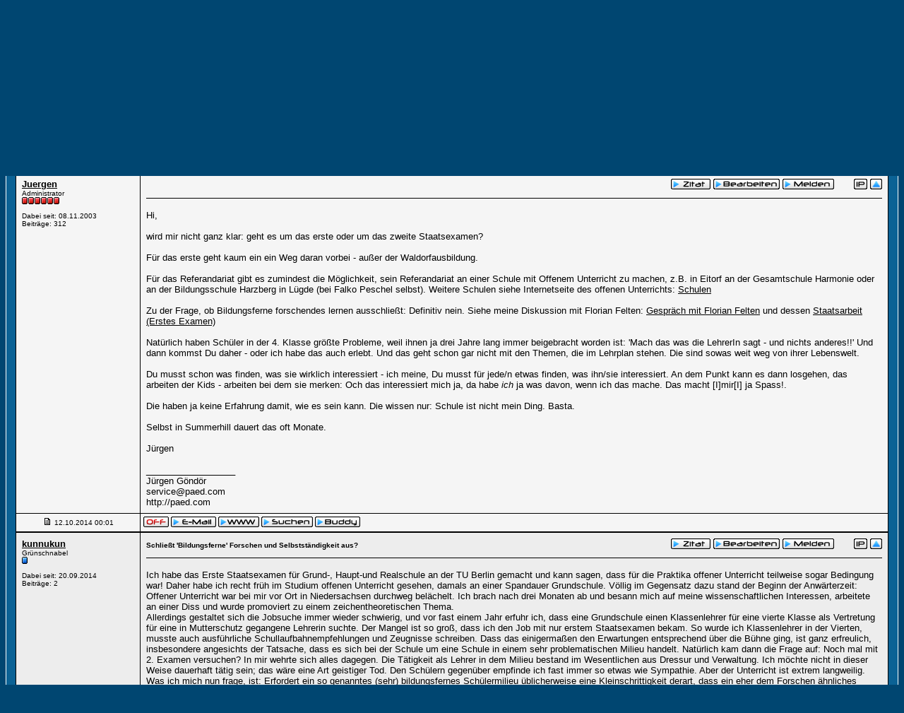

--- FILE ---
content_type: text/html
request_url: http://paed.com/wbboard/thread.php?sid=1fd63a33753004e855de156a6fc1c962&postid=806
body_size: 8035
content:
<!DOCTYPE HTML PUBLIC "-//W3C//DTD HTML 4.01 Transitional//EN">
<html>
<head>
<title>PAED.COM - Ausbildung</title>
{cssfile}
<STYLE TYPE="TEXT/CSS">
 <!--
  BODY { SCROLLBAR-BASE-COLOR: #0B6295; SCROLLBAR-ARROW-COLOR: #FFFFFF; }
SELECT {
 FONT-SIZE: 12px;
 FONT-FAMILY: Tahoma,Helvetica;
 COLOR: #000000;
 BACKGROUND-COLOR: #CFCFCF;
}

TEXTAREA {
 FONT-SIZE: 12px;
 FONT-FAMILY: Tahoma,Helvetica;
 COLOR: #000000;
 BACKGROUND-COLOR: #CFCFCF;
}

.input {
 FONT-SIZE: 12px;
 FONT-FAMILY: Tahoma,Helvetica;
 COLOR: #000000;
 BACKGROUND-COLOR: #CFCFCF;
 
 border-top-width : 1px;
 border-right-width : 1px;
 border-bottom-width : 1px;
 border-left-width : 1px;
 text-indent : 2px;
}
.topnavi {
	padding-right: 5px;
	padding-bottom: 18px;
	padding-left: 5px;
}

#bg A:link, #bg A:visited, #bg A:active { COLOR: #000000; TEXT-DECORATION: underline; }
#bg A:hover { COLOR: #000000; TEXT-DECORATION: none; }

#tablea A:link, #tablea A:visited, #tablea A:active { COLOR: #000000; TEXT-DECORATION: underline; }
#tablea A:hover { COLOR: #000000; TEXT-DECORATION: none; }

#tableb A:link, #tableb A:visited, #tableb A:active { COLOR: #000000; TEXT-DECORATION: underline; }
#tableb A:hover { COLOR: #000000; TEXT-DECORATION: none; }

#tablecat A:link, #tablecat A:visited, #tablecat A:active { COLOR: #ffffff; TEXT-DECORATION: underline; }
#tablecat A:hover { COLOR: #ffffff; TEXT-DECORATION: none; }

#tabletitle A:link, #tabletitle A:visited, #tabletitle A:active { COLOR: #000000; TEXT-DECORATION: none; }
#tabletitle A:hover { COLOR: #000000; TEXT-DECORATION: underline; }

#tabletitle { background-image: url(images/cellpic.gif); }
.clsCursor {  cursor: hand}
 -->
</STYLE>
	

</head>

<body bgcolor="#004671" text="#000000" id="bg">
<table width="100%" cellpadding=0 cellspacing=1 align="center" border=0 bgcolor="#ffffff">
 <tr>
  <td bgcolor="#0B6295" align="center">
   <table width="100%" border="0" cellspacing="0" cellpadding="0">
    <tr>
     <td background="images/back.gif" align="center"><a href="index.php?sid=4dc163161e613de8543d4fc44c9f0eac"><img src="images/logo.gif" border=0></a></td>
     <td align="left" class="topnavi" valign="bottom" nowrap><font face="Tahoma,Helvetica" size="1"><a href="register.php?sid=4dc163161e613de8543d4fc44c9f0eac"><img src="images/top_register.gif" border=0 alt="Registrierung"></a>
 <a href="memberslist.php?sid=4dc163161e613de8543d4fc44c9f0eac"><img src="images/top_members.gif" border=0 alt="Mitgliederliste"></a> <a href="team.php?sid=4dc163161e613de8543d4fc44c9f0eac"><img src="images/top_team.gif" border=0 alt="Administratoren und Moderatoren"></a> <a href="search.php?sid=4dc163161e613de8543d4fc44c9f0eac"><img src="images/top_search.gif" border=0 alt="Suche"></a> <a href="misc.php?action=faq&sid=4dc163161e613de8543d4fc44c9f0eac"><img src="images/top_faq.gif" border=0 alt="H&auml;ufig gestellte Fragen"></a>  <a href="index.php?sid=4dc163161e613de8543d4fc44c9f0eac"><img src="images/top_start.gif" border=0 alt="Zur Startseite"></a></font></td>
     <td background="images/back.gif" align="center" width="100%">&nbsp;</td>
    </tr>
   </table><br>
   <table cellpadding=4 cellspacing=1 border=0 width="98%" bgcolor="#000000">

 <tr bgcolor="#f5f5f5" id="tablea">
  <td><table cellpadding=0 cellspacing=0 border=0 width="100%">
   <tr>
    <td><font face="Tahoma,Helvetica" size="1"><b><a href="index.php?sid=4dc163161e613de8543d4fc44c9f0eac">PAED.COM</a> � <a href="board.php?boardid=4&sid=4dc163161e613de8543d4fc44c9f0eac">Reformp�dagogik</a>
 � <a href="board.php?boardid=5&sid=4dc163161e613de8543d4fc44c9f0eac">Forum Reformp&auml;dagogik</a>
 � </b><b>Ausbildung</b> </font></td>
    <td align="right"><font face="Tahoma,Helvetica" size="1"><b>� Hallo Gast [<a href="login.php?sid=4dc163161e613de8543d4fc44c9f0eac">anmelden</a>|<a href="register.php?sid=4dc163161e613de8543d4fc44c9f0eac">registrieren</a>]
</b></font></td>
   </tr>
  </table></td>
 </tr>
 <tr bgcolor="#0B6295" id="tabletitle">
  <td><table cellpadding=0 cellspacing=0 border=0 width="100%">
   <tr>
    <td></td>
    <td align="right" valign="top"><font face="Tahoma,Helvetica" size="1" color="#ffffff"><a href="print.php?threadid=271&page=1&sid=4dc163161e613de8543d4fc44c9f0eac">Druckvorschau</a> | <a href="formmail.php?threadid=271&sid=4dc163161e613de8543d4fc44c9f0eac">An Freund senden</a> | <a href="usercp.php?action=addsubscription&threadid=271&sid=4dc163161e613de8543d4fc44c9f0eac">Thema zu Favoriten hinzuf&uuml;gen</a></font></td>
   </tr>
  </table></td>
 </tr>
</table>
<table width="98%">
 <tr>
  <td valign="bottom"><font face="Tahoma,Helvetica" size="1"></font></td>
  <td align="right" valign="bottom"><font face="Tahoma,Helvetica" size="1"><a href="newthread.php?boardid=5&sid=4dc163161e613de8543d4fc44c9f0eac"><img src="images/newthread.gif" border=0 alt="Neues Thema erstellen"></a>
 <a href="addreply.php?threadid=271&sid=4dc163161e613de8543d4fc44c9f0eac"><img src="images/reply.gif" border=0 alt="Antwort erstellen"></a>
</font></td>
 </tr>
</table>
<table cellpadding=0 cellspacing=0 border=0 bgcolor="#000000" width="98%" align="center">
 <tr>
  <td><table cellpadding=4 cellspacing=1 border=0 width="100%">
   <tr bgcolor="#0B6295" id="tabletitle">
    <td width="175" nowrap><font face="Tahoma,Helvetica" size="1" color="#ffffff"><b>Autor</b></font></td>
    <td width="100%"><table cellpadding=0 cellspacing=0 border=0 width="100%">
     <tr>
      <td><font face="Tahoma,Helvetica" size="1" color="#ffffff"><b>Beitrag</b></font></td>
      <td align="right"><font face="Tahoma,Helvetica" size="1" color="#ffffff"><b>�</b> <a href="thread.php?goto=nextoldest&threadid=271&sid=4dc163161e613de8543d4fc44c9f0eac">Vorheriges Thema</a> | <a href="thread.php?goto=nextnewest&threadid=271&sid=4dc163161e613de8543d4fc44c9f0eac">N&auml;chstes Thema</a> <b>�</b></font></td>
     </tr>
    </table></td>
   </tr>
  </table>
  <table cellpadding=4 cellspacing=1 border=0 width="100%">
 <tr bgcolor="#f5f5f5" id="tablea">
  <td width="175" valign="top"><a name="post806"></a>
   <table width="100%" cellpadding=4 cellspacing=0 border=0>
    <tr>
     <td width="100%"><font face="Tahoma,Helvetica" size="2"><b><a href="profile.php?userid=1&sid=4dc163161e613de8543d4fc44c9f0eac">Juergen</a>
</b></font><br>
      <font face="Tahoma,Helvetica" size="1">Administrator<br><img src="images/star3.gif"><img src="images/star3.gif"><img src="images/star3.gif"><img src="images/star3.gif"><img src="images/star3.gif"><img src="images/star3.gif">
<br><br>
	Dabei seit: 08.11.2003<br>

	Beitr&auml;ge: 312<br>

	
	
	 </font>
     <br><img src="images/spacer.gif" width="159" height="1"></td>
    </tr>
   </table>
  </td>
  <td valign="top" width="100%">
   <table width="100%" cellpadding=4 cellspacing=0 border=0>
    <tr>
     <td width="100%">
      <table cellpadding=0 cellspacing=0 border=0 width="100%">
       <tr>
        <td> <font face="Tahoma,Helvetica" size="1"><b></b></font></td>
        <td align="right"><a href="addreply.php?postid=806&action=quote&sid=4dc163161e613de8543d4fc44c9f0eac"><img src="images/quote.gif" border=0 alt="Zitatantwort auf diesen Beitrag erstellen"></a> <a href="editpost.php?postid=806&sid=4dc163161e613de8543d4fc44c9f0eac"><img src="images/editpost.gif" border=0 alt="Diesen Beitrag editieren/l&ouml;schen"></a> <a href="report.php?postid=806&sid=4dc163161e613de8543d4fc44c9f0eac"><img src="images/report.gif" border=0 alt="Diesen Beitrag einem Moderator melden"></a> &nbsp;&nbsp;&nbsp;&nbsp;&nbsp;&nbsp;<a href="misc.php?action=viewip&postid=806&sid=4dc163161e613de8543d4fc44c9f0eac"><img src="images/ip.gif" border=0 alt="IP Information"></a> <a href="javascript:self.scrollTo(0,0);"><img src="images/goup.gif" border=0 alt="Zum Anfang der Seite springen"></a></td>
       </tr>
      </table><hr size=1 color="#000000" noShade>
      <p><font face="Tahoma,Helvetica" size="2">Hi,<br />
<br />
wird mir nicht ganz klar: geht es um das erste oder um das zweite Staatsexamen?<br />
<br />
F�r das erste geht kaum ein ein Weg daran vorbei - au�er der Waldorfausbildung.<br />
<br />
F�r das Referandariat gibt es zumindest die M�glichkeit, sein Referandariat an einer Schule mit Offenem Unterricht zu machen, z.B. in Eitorf an der Gesamtschule Harmonie oder an der Bildungsschule Harzberg in L�gde (bei Falko Peschel selbst). Weitere Schulen siehe Internetseite des offenen Unterrichts: <a href="http://offener-unterricht.net/ou/start-offu.php?action=schulen" target="_blank">Schulen</a> <br />
<br />
Zu der Frage, ob Bildungsferne forschendes lernen ausschlie�t: Definitiv nein. Siehe meine Diskussion mit Florian Felten: <a href="http://offener-unterricht.net/ou/start-offu.php?action=flo" target="_blank">Gespr�ch mit Florian Felten</a> und dessen <a href="http://offener-unterricht.net/download/kinfel.pdf" target="_blank">Staatsarbeit (Erstes Examen)</a> <br />
<br />
Nat�rlich haben Sch�ler in der 4. Klasse gr��te Probleme, weil ihnen ja drei Jahre lang immer beigebracht worden ist: 'Mach das was die LehrerIn sagt - und nichts anderes!!' Und dann kommst Du daher - oder ich habe das auch erlebt. Und das geht schon gar nicht mit den Themen, die im Lehrplan stehen. Die sind sowas weit weg von ihrer Lebenswelt. <br />
<br />
Du musst schon was finden, was sie wirklich interessiert - ich meine, Du musst f�r jede/n etwas finden, was ihn/sie interessiert. An dem Punkt kann es dann losgehen, das arbeiten der Kids - arbeiten bei dem sie merken: Och das interessiert mich ja, da habe <i>ich</i> ja was davon, wenn ich das mache. Das macht [I]mir[I] ja Spass!. <br />
<br />
Die haben ja keine Erfahrung damit, wie es sein kann. Die wissen nur: Schule ist nicht mein Ding. Basta.<br />
<br />
Selbst in Summerhill dauert das oft Monate.<br />
<br />
J�rgen</font></p>
      <p><font face="Tahoma,Helvetica" size="2">__________________<br>J�rgen G�nd�r<br />
service@paed.com<br />
http://paed.com</font></p>

      
      
     </td>
    </tr>
   </table>
  </td>
 </tr>
 <tr bgcolor="#f5f5f5" id="tablea">
  <td width="175" align="center" nowrap><font face="Tahoma,Helvetica" size="1"><a href="thread.php?postid=806#post806"><img src="images/posticon.gif" border=0></a>
 12.10.2014 <font color="#000000">00:01</font></font></td>
  <td width="*" valign="middle"><font face="Tahoma,Helvetica" size="1"><img src="images/user_offline.gif" border=0 alt="Juergen ist offline">
 <a href="formmail.php?userid=1&sid=4dc163161e613de8543d4fc44c9f0eac"><img src="images/email.gif" border=0 alt="Email an Juergen senden"></a>
 <a href="http://paed.com" target="_blank"><img src="images/www.gif" border=0 alt="Homepage von Juergen"></a>
 <a href="search.php?action=user&userid=1&sid=4dc163161e613de8543d4fc44c9f0eac"><img src="images/search.gif" border=0 alt="Beitr&auml;ge von Juergen suchen"></a>
 <a href="usercp.php?action=buddy&add=1&sid=4dc163161e613de8543d4fc44c9f0eac"><img src="images/homie.gif" border=0 alt="Nehmen Sie Juergen in Ihre Freundesliste auf"></a>
    </font></td>
 </tr>
</table>
<table cellpadding=4 cellspacing=1 border=0 width="100%">
 <tr bgcolor="#EDEDED" id="tableb">
  <td width="175" valign="top"><a name="post804"></a>
   <table width="100%" cellpadding=4 cellspacing=0 border=0>
    <tr>
     <td width="100%"><font face="Tahoma,Helvetica" size="2"><b><a href="profile.php?userid=1222&sid=4dc163161e613de8543d4fc44c9f0eac">kunnukun</a>
</b></font><br>
      <font face="Tahoma,Helvetica" size="1">Gr�nschnabel<br><img src="images/star.gif">
<br><br>
	Dabei seit: 20.09.2014<br>

	Beitr&auml;ge: 2<br>

	
	
	 </font>
     <br><img src="images/spacer.gif" width="159" height="1"></td>
    </tr>
   </table>
  </td>
  <td valign="top" width="100%">
   <table width="100%" cellpadding=4 cellspacing=0 border=0>
    <tr>
     <td width="100%">
      <table cellpadding=0 cellspacing=0 border=0 width="100%">
       <tr>
        <td> <font face="Tahoma,Helvetica" size="1"><b>Schlie�t 'Bildungsferne' Forschen und Selbstst�ndigkeit aus?</b></font></td>
        <td align="right"><a href="addreply.php?postid=804&action=quote&sid=4dc163161e613de8543d4fc44c9f0eac"><img src="images/quote.gif" border=0 alt="Zitatantwort auf diesen Beitrag erstellen"></a> <a href="editpost.php?postid=804&sid=4dc163161e613de8543d4fc44c9f0eac"><img src="images/editpost.gif" border=0 alt="Diesen Beitrag editieren/l&ouml;schen"></a> <a href="report.php?postid=804&sid=4dc163161e613de8543d4fc44c9f0eac"><img src="images/report.gif" border=0 alt="Diesen Beitrag einem Moderator melden"></a> &nbsp;&nbsp;&nbsp;&nbsp;&nbsp;&nbsp;<a href="misc.php?action=viewip&postid=804&sid=4dc163161e613de8543d4fc44c9f0eac"><img src="images/ip.gif" border=0 alt="IP Information"></a> <a href="javascript:self.scrollTo(0,0);"><img src="images/goup.gif" border=0 alt="Zum Anfang der Seite springen"></a></td>
       </tr>
      </table><hr size=1 color="#000000" noShade>
      <p><font face="Tahoma,Helvetica" size="2">Ich habe das Erste Staatsexamen f�r Grund-, Haupt-und Realschule an der TU Berlin gemacht und kann sagen, dass f�r die Praktika offener Unterricht teilweise sogar Bedingung war!  Daher habe ich recht fr�h im Studium offenen Unterricht gesehen, damals an einer Spandauer Grundschule.   V�llig im Gegensatz dazu stand der Beginn der Anw�rterzeit: Offener Unterricht war bei mir vor Ort in Niedersachsen durchweg bel�chelt. Ich brach nach drei Monaten ab und besann mich auf meine wissenschaftlichen Interessen, arbeitete an einer Diss und wurde promoviert zu einem zeichentheoretischen Thema. <br />
Allerdings gestaltet sich die Jobsuche immer wieder schwierig, und vor fast einem Jahr erfuhr ich, dass eine Grundschule einen Klassenlehrer f�r eine vierte Klasse als Vertretung f�r eine in Mutterschutz gegangene Lehrerin suchte. Der Mangel ist so gro�, dass ich den Job mit nur erstem Staatsexamen bekam. So wurde ich Klassenlehrer in der Vierten, musste auch ausf�hrliche Schullaufbahnempfehlungen und Zeugnisse schreiben. Dass das einigerma�en den Erwartungen entsprechend �ber die B�hne ging, ist ganz erfreulich, insbesondere angesichts der Tatsache, dass es sich bei der Schule um eine Schule in einem sehr problematischen Milieu handelt. Nat�rlich kam dann die Frage auf: Noch mal mit 2. Examen versuchen?    In mir wehrte sich alles dagegen. Die T�tigkeit als Lehrer in dem Milieu bestand im Wesentlichen aus Dressur und Verwaltung.  Ich m�chte nicht in dieser Weise dauerhaft t�tig sein; das w�re eine Art geistiger Tod. Den Sch�lern gegen�ber empfinde ich fast immer so etwas wie Sympathie. Aber der Unterricht ist extrem langweilig. <br />
Was ich mich nun frage, ist: Erfordert ein so genanntes (sehr) bildungsfernes Sch�lermilieu �blicherweise eine Kleinschrittigkeit derart, dass ein eher dem Forschen �hnliches Lernen gar nicht mehr anzustreben ist? <br />
<br />
Die Voraussetzungen schienen in der Tat gegen eine f�r offenen Unterricht typische Selbstst�ndigkeit zu sprechen: Auch mathematisch und in Deutsch recht begabte Sch�ler hatten mit freierem Schreiben gr��te Probleme; der Phantasie im Rahmen einer Geschichte, die auch Unm�gliches enth�lt, freien Lauf zu lassen, fiel fast allen sehr schwer. Die Ausnahme bildete ein Sch�ler, der vor einem Umzug von Berlin in die nieders�chsische Provinz freies Schreiben eher gewohnt war. Das betraf auch Vortr�ge mit Plakatgestaltung in Sachkunde. <br />
In welchem Ma�e schlie�t 'Bildungsferne' Forschen und Selbstst�ndigkeit aus?<br />
<br />
Ich bin nun erst einmal jobm��ig im Ganztag gelandet, halte aber gar nichts davon, erachte die Sache in der Tat als Bespa�ung, die die F�higkeit, sich selbst am Nachmittag zu besch�ftigen (und dabei auch zu lernen), eher verringern d�rfte.</font></p>
      
      
      
     </td>
    </tr>
   </table>
  </td>
 </tr>
 <tr bgcolor="#EDEDED" id="tableb">
  <td width="175" align="center" nowrap><font face="Tahoma,Helvetica" size="1"><a href="thread.php?postid=804#post804"><img src="images/posticon.gif" border=0></a>
 20.09.2014 <font color="#000000">23:26</font></font></td>
  <td width="*" valign="middle"><font face="Tahoma,Helvetica" size="1"><img src="images/user_offline.gif" border=0 alt="kunnukun ist offline">
 <a href="mailto:aladin@yahoo.de"><img src="images/email.gif" border=0 alt="Email an kunnukun senden"></a>
  <a href="search.php?action=user&userid=1222&sid=4dc163161e613de8543d4fc44c9f0eac"><img src="images/search.gif" border=0 alt="Beitr&auml;ge von kunnukun suchen"></a>
 <a href="usercp.php?action=buddy&add=1222&sid=4dc163161e613de8543d4fc44c9f0eac"><img src="images/homie.gif" border=0 alt="Nehmen Sie kunnukun in Ihre Freundesliste auf"></a>
    </font></td>
 </tr>
</table>
<table cellpadding=4 cellspacing=1 border=0 width="100%">
 <tr bgcolor="#f5f5f5" id="tablea">
  <td width="175" valign="top"><a name="post768"></a>
   <table width="100%" cellpadding=4 cellspacing=0 border=0>
    <tr>
     <td width="100%"><font face="Tahoma,Helvetica" size="2"><b><a href="profile.php?userid=1&sid=4dc163161e613de8543d4fc44c9f0eac">Juergen</a>
</b></font><br>
      <font face="Tahoma,Helvetica" size="1">Administrator<br><img src="images/star3.gif"><img src="images/star3.gif"><img src="images/star3.gif"><img src="images/star3.gif"><img src="images/star3.gif"><img src="images/star3.gif">
<br><br>
	Dabei seit: 08.11.2003<br>

	Beitr&auml;ge: 312<br>

	
	
	 </font>
     <br><img src="images/spacer.gif" width="159" height="1"></td>
    </tr>
   </table>
  </td>
  <td valign="top" width="100%">
   <table width="100%" cellpadding=4 cellspacing=0 border=0>
    <tr>
     <td width="100%">
      <table cellpadding=0 cellspacing=0 border=0 width="100%">
       <tr>
        <td> <font face="Tahoma,Helvetica" size="1"><b></b></font></td>
        <td align="right"><a href="addreply.php?postid=768&action=quote&sid=4dc163161e613de8543d4fc44c9f0eac"><img src="images/quote.gif" border=0 alt="Zitatantwort auf diesen Beitrag erstellen"></a> <a href="editpost.php?postid=768&sid=4dc163161e613de8543d4fc44c9f0eac"><img src="images/editpost.gif" border=0 alt="Diesen Beitrag editieren/l&ouml;schen"></a> <a href="report.php?postid=768&sid=4dc163161e613de8543d4fc44c9f0eac"><img src="images/report.gif" border=0 alt="Diesen Beitrag einem Moderator melden"></a> &nbsp;&nbsp;&nbsp;&nbsp;&nbsp;&nbsp;<a href="misc.php?action=viewip&postid=768&sid=4dc163161e613de8543d4fc44c9f0eac"><img src="images/ip.gif" border=0 alt="IP Information"></a> <a href="javascript:self.scrollTo(0,0);"><img src="images/goup.gif" border=0 alt="Zum Anfang der Seite springen"></a></td>
       </tr>
      </table><hr size=1 color="#000000" noShade>
      <p><font face="Tahoma,Helvetica" size="2">Bitte bitte nie ein neues Thema an einen bestehenden Thread - an eine bestehende Diskussion - anh�ngen. <br />
<br />
Zum Staatsexamen gibt es keine Alternative. An der Uni selbst gibt es nat�rlich die Abschl�sse Magister, Diplom, ... Das muss man an der Uni nachfragen - jetzt erst recht, wo alles und jedes auf Bachelor und Master umgestellt ist.<br />
<br />
Es gibt zum Staatsexamen gibt es des deshalb keine Alternative, weil es eigentlich die Berechtigung zum Eintritt in das Referendariat bedeutet, welches dann mit dem 2. Staatsexamen abschlie�t.<br />
<br />
Privatschulen k�nnen nat�rlich unabh�ngig von Staatsexamina einstellen, erhalten aber f�r eine solche LehrerIn weniger Geld vom Staat erstattet. Da Privatschulen per se nicht so toll ausgestattet sind, versuchen sie nat�rlich Leute mit Staatsexamina zu bekommen. Aber das ist auch wieder abh�ngig davon, was diese Schulen genau suchen - Zusatzqualifikationen, spezielle Kenntnisse, ...<br />
<br />
Da muss man dann auch nachfragen.<br />
<br />
Und es gibt nat�rlich noch im Waldorfbereich eine von Staatsexamen unabh�ngige Ausbildung, die aber dann nur f�r Lehrersein an Waldorfschulen berechtigt. Also auch wieder nachfragen.<br />
<br />
Liebe Gr��e<br />
<br />
J�rgen</font></p>
      <p><font face="Tahoma,Helvetica" size="2">__________________<br>J�rgen G�nd�r<br />
service@paed.com<br />
http://paed.com</font></p>

      
      
     </td>
    </tr>
   </table>
  </td>
 </tr>
 <tr bgcolor="#f5f5f5" id="tablea">
  <td width="175" align="center" nowrap><font face="Tahoma,Helvetica" size="1"><a href="thread.php?postid=768#post768"><img src="images/posticon.gif" border=0></a>
 01.09.2013 <font color="#000000">19:10</font></font></td>
  <td width="*" valign="middle"><font face="Tahoma,Helvetica" size="1"><img src="images/user_offline.gif" border=0 alt="Juergen ist offline">
 <a href="formmail.php?userid=1&sid=4dc163161e613de8543d4fc44c9f0eac"><img src="images/email.gif" border=0 alt="Email an Juergen senden"></a>
 <a href="http://paed.com" target="_blank"><img src="images/www.gif" border=0 alt="Homepage von Juergen"></a>
 <a href="search.php?action=user&userid=1&sid=4dc163161e613de8543d4fc44c9f0eac"><img src="images/search.gif" border=0 alt="Beitr&auml;ge von Juergen suchen"></a>
 <a href="usercp.php?action=buddy&add=1&sid=4dc163161e613de8543d4fc44c9f0eac"><img src="images/homie.gif" border=0 alt="Nehmen Sie Juergen in Ihre Freundesliste auf"></a>
    </font></td>
 </tr>
</table>
<table cellpadding=4 cellspacing=1 border=0 width="100%">
 <tr bgcolor="#EDEDED" id="tableb">
  <td width="175" valign="top"><a name="post725"></a>
   <table width="100%" cellpadding=4 cellspacing=0 border=0>
    <tr>
     <td width="100%"><font face="Tahoma,Helvetica" size="2"><b><a href="profile.php?userid=876&sid=4dc163161e613de8543d4fc44c9f0eac">Berlinerin</a>
</b></font> <img src="images/female.gif" border=0 alt="Berlinerin ist weiblich">
<br>
      <font face="Tahoma,Helvetica" size="1">Gr�nschnabel<br><img src="images/star.gif">
<br><br><img src="images/avatars/avatar-10.jpg" border=0>

<br><br>
	Dabei seit: 11.01.2013<br>

	Beitr&auml;ge: 2<br>

	
	
	 </font>
     <br><img src="images/spacer.gif" width="159" height="1"></td>
    </tr>
   </table>
  </td>
  <td valign="top" width="100%">
   <table width="100%" cellpadding=4 cellspacing=0 border=0>
    <tr>
     <td width="100%">
      <table cellpadding=0 cellspacing=0 border=0 width="100%">
       <tr>
        <td> <font face="Tahoma,Helvetica" size="1"><b></b></font></td>
        <td align="right"><a href="addreply.php?postid=725&action=quote&sid=4dc163161e613de8543d4fc44c9f0eac"><img src="images/quote.gif" border=0 alt="Zitatantwort auf diesen Beitrag erstellen"></a> <a href="editpost.php?postid=725&sid=4dc163161e613de8543d4fc44c9f0eac"><img src="images/editpost.gif" border=0 alt="Diesen Beitrag editieren/l&ouml;schen"></a> <a href="report.php?postid=725&sid=4dc163161e613de8543d4fc44c9f0eac"><img src="images/report.gif" border=0 alt="Diesen Beitrag einem Moderator melden"></a> &nbsp;&nbsp;&nbsp;&nbsp;&nbsp;&nbsp;<a href="misc.php?action=viewip&postid=725&sid=4dc163161e613de8543d4fc44c9f0eac"><img src="images/ip.gif" border=0 alt="IP Information"></a> <a href="javascript:self.scrollTo(0,0);"><img src="images/goup.gif" border=0 alt="Zum Anfang der Seite springen"></a></td>
       </tr>
      </table><hr size=1 color="#000000" noShade>
      <p><font face="Tahoma,Helvetica" size="2">Aus meinen Erfahrungen �ber die erste Phase der Lehrerbildung an verschiedenen deutschen Unis kann ich folgendes sagen: <br />
In der Grundschulp�dagogik finden sich durchaus M�glichkeiten im Studium, sich mit Offenem Unterricht intensiv auseinanderzusetzen. Du musst diese M�glichkeiten als Studierender nur selbst ergreifen und dich daf�r einsetzen (z.B. Abschlussarbeiten �ber das Thema schreiben, in Referaten und Diskussionen darauf verweisen, etc.). Ich kann insbesondere die Grundschulp�dagogik der HU Berlin empfehlen.<br />
<br />
Nat�rlich ist man als Studierender an vielen Stellen gezwungen, sich mit anderen, z.T. zum Offenen Unterricht gegens�tzlichen p�dagogischen und didaktischen Ideen, auseinanderzusetzen. Jeder Professor, jeder Dozent hat da eigene Ansichten. Ich halte dies f�r ein fundiertes wissenschaftliches Verst�ndnis von Offenem Unterricht aber auch unerl�sslich. Oft wird erst in der Abgrenzung zu anderen Konzepten deutlich, was Offener Unterricht ist. Abgesehen davon, gibt es nicht <i>den</i> offenen Unterricht, sondern du musst dir pers�nlich und theoretisch dar�ber klar werden, welchen Unterricht du vertreten kannst und diesen immer wieder kritisch reflektieren.<br />
<br />
Beim Studium mit 2 F�chern (f�r Sek. I und/oder Sek. II) sieht es dagegen ganz anders aus. Hier wirst du an deutschen Unis (meiner Erfahrung nach) wenig dazu finden, weil der Schwerpunkt in den Fachwissenschaften und nicht in der P�dagogik liegt. <br />
<br />
Zusammenfassend gesagt:<br />
Nat�rlich ist das Studium bis zum 1. Staatsexamen (bzw. Master) nicht auf Offenen Unterricht hin ausgelegt und man muss ein dickes Fell haben. Aber wenn das Studium seinen Zweck erf�llt und einem Raum zum selbstst�ndigen und kritischen Denken bietet, dann kommt man �ber kurz oder lang sowieso dahin, traditionellen Unterricht mal gr�ndlich zu �berdenken...</font></p>
      
      
      
     </td>
    </tr>
   </table>
  </td>
 </tr>
 <tr bgcolor="#EDEDED" id="tableb">
  <td width="175" align="center" nowrap><font face="Tahoma,Helvetica" size="1"><a href="thread.php?postid=725#post725"><img src="images/posticon.gif" border=0></a>
 11.01.2013 <font color="#000000">21:23</font></font></td>
  <td width="*" valign="middle"><font face="Tahoma,Helvetica" size="1"><img src="images/user_offline.gif" border=0 alt="Berlinerin ist offline">
 <a href="formmail.php?userid=876&sid=4dc163161e613de8543d4fc44c9f0eac"><img src="images/email.gif" border=0 alt="Email an Berlinerin senden"></a>
  <a href="search.php?action=user&userid=876&sid=4dc163161e613de8543d4fc44c9f0eac"><img src="images/search.gif" border=0 alt="Beitr&auml;ge von Berlinerin suchen"></a>
 <a href="usercp.php?action=buddy&add=876&sid=4dc163161e613de8543d4fc44c9f0eac"><img src="images/homie.gif" border=0 alt="Nehmen Sie Berlinerin in Ihre Freundesliste auf"></a>
    </font></td>
 </tr>
</table>
<table cellpadding=4 cellspacing=1 border=0 width="100%">
 <tr bgcolor="#f5f5f5" id="tablea">
  <td width="175" valign="top"><a name="post591"></a>
   <table width="100%" cellpadding=4 cellspacing=0 border=0>
    <tr>
     <td width="100%"><font face="Tahoma,Helvetica" size="2"><b><a href="profile.php?userid=1&sid=4dc163161e613de8543d4fc44c9f0eac">Juergen</a>
</b></font><br>
      <font face="Tahoma,Helvetica" size="1">Administrator<br><img src="images/star3.gif"><img src="images/star3.gif"><img src="images/star3.gif"><img src="images/star3.gif"><img src="images/star3.gif"><img src="images/star3.gif">
<br><br>
	Dabei seit: 08.11.2003<br>

	Beitr&auml;ge: 312<br>

	
	
	 </font>
     <br><img src="images/spacer.gif" width="159" height="1"></td>
    </tr>
   </table>
  </td>
  <td valign="top" width="100%">
   <table width="100%" cellpadding=4 cellspacing=0 border=0>
    <tr>
     <td width="100%">
      <table cellpadding=0 cellspacing=0 border=0 width="100%">
       <tr>
        <td> <font face="Tahoma,Helvetica" size="1"><b></b></font></td>
        <td align="right"><a href="addreply.php?postid=591&action=quote&sid=4dc163161e613de8543d4fc44c9f0eac"><img src="images/quote.gif" border=0 alt="Zitatantwort auf diesen Beitrag erstellen"></a> <a href="editpost.php?postid=591&sid=4dc163161e613de8543d4fc44c9f0eac"><img src="images/editpost.gif" border=0 alt="Diesen Beitrag editieren/l&ouml;schen"></a> <a href="report.php?postid=591&sid=4dc163161e613de8543d4fc44c9f0eac"><img src="images/report.gif" border=0 alt="Diesen Beitrag einem Moderator melden"></a> &nbsp;&nbsp;&nbsp;&nbsp;&nbsp;&nbsp;<a href="misc.php?action=viewip&postid=591&sid=4dc163161e613de8543d4fc44c9f0eac"><img src="images/ip.gif" border=0 alt="IP Information"></a> <a href="javascript:self.scrollTo(0,0);"><img src="images/goup.gif" border=0 alt="Zum Anfang der Seite springen"></a></td>
       </tr>
      </table><hr size=1 color="#000000" noShade>
      <p><font face="Tahoma,Helvetica" size="2">Hi,<br />
<br />
Derzeit kommt dem wohl am n�chsten die Lehrerausbildung in Siegen. Es ist aber nicht nur Offener Unterricht! Allerdings lehren hier Prof. Dr. Br�gelmann und viele andere, die den offenen Unterricht sehr gef�rdert haben.<br />
<br />
Wichtiger ist aber vielleicht die 2. Phase der Lehrerausbildung an Schulen, die den offenen Unterricht praktizieren: Siehe die Schulen auf der Seite des Offenen Unterrichts.<br />
<br />
J�rgen</font></p>
      <p><font face="Tahoma,Helvetica" size="2">__________________<br>J�rgen G�nd�r<br />
service@paed.com<br />
http://paed.com</font></p>

      
      
     </td>
    </tr>
   </table>
  </td>
 </tr>
 <tr bgcolor="#f5f5f5" id="tablea">
  <td width="175" align="center" nowrap><font face="Tahoma,Helvetica" size="1"><a href="thread.php?postid=591#post591"><img src="images/posticon.gif" border=0></a>
 20.05.2010 <font color="#000000">17:29</font></font></td>
  <td width="*" valign="middle"><font face="Tahoma,Helvetica" size="1"><img src="images/user_offline.gif" border=0 alt="Juergen ist offline">
 <a href="formmail.php?userid=1&sid=4dc163161e613de8543d4fc44c9f0eac"><img src="images/email.gif" border=0 alt="Email an Juergen senden"></a>
 <a href="http://paed.com" target="_blank"><img src="images/www.gif" border=0 alt="Homepage von Juergen"></a>
 <a href="search.php?action=user&userid=1&sid=4dc163161e613de8543d4fc44c9f0eac"><img src="images/search.gif" border=0 alt="Beitr&auml;ge von Juergen suchen"></a>
 <a href="usercp.php?action=buddy&add=1&sid=4dc163161e613de8543d4fc44c9f0eac"><img src="images/homie.gif" border=0 alt="Nehmen Sie Juergen in Ihre Freundesliste auf"></a>
    </font></td>
 </tr>
</table>
<table cellpadding=4 cellspacing=1 border=0 width="100%">
 <tr bgcolor="#EDEDED" id="tableb">
  <td width="175" valign="top"><a name="post587"></a>
   <table width="100%" cellpadding=4 cellspacing=0 border=0>
    <tr>
     <td width="100%"><font face="Tahoma,Helvetica" size="2"><b><a href="profile.php?userid=455&sid=4dc163161e613de8543d4fc44c9f0eac">Vestmanna</a>
</b></font><br>
      <font face="Tahoma,Helvetica" size="1">Gr�nschnabel<br><img src="images/star.gif">
<br><br>
	Dabei seit: 03.03.2010<br>

	Beitr&auml;ge: 1<br>

	
	
	 </font>
     <br><img src="images/spacer.gif" width="159" height="1"></td>
    </tr>
   </table>
  </td>
  <td valign="top" width="100%">
   <table width="100%" cellpadding=4 cellspacing=0 border=0>
    <tr>
     <td width="100%">
      <table cellpadding=0 cellspacing=0 border=0 width="100%">
       <tr>
        <td> <font face="Tahoma,Helvetica" size="1"><b>Ausbildung</b></font></td>
        <td align="right"><a href="addreply.php?postid=587&action=quote&sid=4dc163161e613de8543d4fc44c9f0eac"><img src="images/quote.gif" border=0 alt="Zitatantwort auf diesen Beitrag erstellen"></a> <a href="editpost.php?postid=587&sid=4dc163161e613de8543d4fc44c9f0eac"><img src="images/editpost.gif" border=0 alt="Diesen Beitrag editieren/l&ouml;schen"></a> <a href="report.php?postid=587&sid=4dc163161e613de8543d4fc44c9f0eac"><img src="images/report.gif" border=0 alt="Diesen Beitrag einem Moderator melden"></a> &nbsp;&nbsp;&nbsp;&nbsp;&nbsp;&nbsp;<a href="misc.php?action=viewip&postid=587&sid=4dc163161e613de8543d4fc44c9f0eac"><img src="images/ip.gif" border=0 alt="IP Information"></a> <a href="javascript:self.scrollTo(0,0);"><img src="images/goup.gif" border=0 alt="Zum Anfang der Seite springen"></a></td>
       </tr>
      </table><hr size=1 color="#000000" noShade>
      <p><font face="Tahoma,Helvetica" size="2">Hallo!<br />
Ich bin neu in diesem Forum und suche Hilfe - von P�dagogen an Freien Schulen. Ich m�chte gerne an einer Freien Schule unterrichten k�nnen. Nach einem Versuch, Erziehungswissenschaften in der Uni zu studieren, bi ich unzufrieden mit der Ausbildung an einer konventionellen Universit�t. Gibt es die M�glichkeit, sich an einer Universit�t mit einem speziellen Studiengang f�r angehende Reformp�dagogen ausbilden zu lassen? Ich habe von der Waldorf-Ausbildung in Stuttgart gelesen, die f�r mich aber aus finanziellen Gr�nden nicht in Frage kommt. Gibt es eine Alternative zum Staatsexamen?<br />
Viele Gr��e.<br />
E</font></p>
      
      
      
     </td>
    </tr>
   </table>
  </td>
 </tr>
 <tr bgcolor="#EDEDED" id="tableb">
  <td width="175" align="center" nowrap><font face="Tahoma,Helvetica" size="1"><a href="thread.php?postid=587#post587"><img src="images/posticon.gif" border=0></a>
 03.03.2010 <font color="#000000">18:47</font></font></td>
  <td width="*" valign="middle"><font face="Tahoma,Helvetica" size="1"><img src="images/user_offline.gif" border=0 alt="Vestmanna ist offline">
 <a href="formmail.php?userid=455&sid=4dc163161e613de8543d4fc44c9f0eac"><img src="images/email.gif" border=0 alt="Email an Vestmanna senden"></a>
  <a href="search.php?action=user&userid=455&sid=4dc163161e613de8543d4fc44c9f0eac"><img src="images/search.gif" border=0 alt="Beitr&auml;ge von Vestmanna suchen"></a>
 <a href="usercp.php?action=buddy&add=455&sid=4dc163161e613de8543d4fc44c9f0eac"><img src="images/homie.gif" border=0 alt="Nehmen Sie Vestmanna in Ihre Freundesliste auf"></a>
    </font></td>
 </tr>
</table>

  <table cellpadding=4 cellspacing=1 border=0 width="100%">
   <tr bgcolor="#0B6295" id="tabletitle">
    <td colspan=2>
     <table cellpadding=0 cellspacing=0 border=0 width="100%">
      <tr>
       <td><font face="Tahoma,Helvetica" size="1" color="#ffffff"></font></td>
       <td align="right"><font face="Tahoma,Helvetica" size="1">&nbsp;</font></td>
      </tr>
     </table>
    </td>
   </tr>
  </table></td>
 </tr>
</table>
<table width="98%">
 <tr>
  <td valign="top"><FORM ACTION="threadrating.php" METHOD="POST">
  <SELECT NAME="rating">
   <option value="-1" selected>Thema bewerten:</option>
   <option value="5">5 .. sehr gut</option>
   <option value="4">4</option>
   <option value="3">3</option>
   <option value="2">2</option>
   <option value="1">1 .. sehr schlecht</option>
  </SELECT>
  <input src="images/go.gif" type="image" border=0>
  <input type="hidden" name="sid" value="4dc163161e613de8543d4fc44c9f0eac">
  <input type="hidden" name="threadid" value="271">
  </td></form>
  <td align="right" valign="top"><font face="Tahoma,Helvetica" size="1"><a href="newthread.php?boardid=5&sid=4dc163161e613de8543d4fc44c9f0eac"><img src="images/newthread.gif" border=0 alt="Neues Thema erstellen"></a>
 <a href="addreply.php?threadid=271&sid=4dc163161e613de8543d4fc44c9f0eac"><img src="images/reply.gif" border=0 alt="Antwort erstellen"></a>
</font></td>
 </tr>
 <tr>
  <td valign="top"><script language="JavaScript">
<!--
function boardjump() {
 if(document.jumpform.boardid.options[document.jumpform.boardid.selectedIndex].value != -1) document.jumpform.submit();
}
//-->
</script>
<FORM ACTION="board.php" METHOD="GET" name="jumpform">
 <font face="Tahoma,Helvetica" size="1"><b>Gehe zu: </b></font><SELECT NAME="boardid" onChange="boardjump()">
  <option value="-1">Bitte w&auml;hlen:</option>
  <option value="-1">--------------------</option>
   <option value="15">Stellenb�rse</option><option value="4">Reformp�dagogik</option><option value="5" selected>-- Forum Reformp&auml;dagogik</option><option value="6">-- Ellen Key - Forum</option><option value="7">-- Summerhill Forum (de)</option><option value="31">-- TZI - Paul Geheeb - Odenwaldschule - Martin Wagenschein</option><option value="21">-- Kinderrepubliken</option><option value="22">-- offener Unterricht</option><option value="1">Freinet-P�dagogik</option><option value="11">-- Forum Freinet</option><option value="32">-- Freinet-BR</option><option value="3">-- Basar Freinet</option><option value="2">-- Klassenkorrespondenzen</option><option value="30">-- Freinet Forum Schule</option><option value="29">-- Schuldruckerei, Druck-, Lernwerkst�tten</option><option value="28">-- Freinet - Freire</option><option value="27">-- Freinet Forum KIGA/KITA</option><option value="23">Weltbund f�r die Erneuerung der Erziehung</option><option value="25">-- Weltbund</option><option value="37">Schulmuseen</option><option value="38">-- Schulmuseum allgemein</option><option value="8">Team & Schule</option><option value="9">-- Teamarbeit in der Schule</option><option value="12">Schulalltag / Schulpraxis</option><option value="13">-- Forum f�r LehrerInnen</option><option value="14">-- Forum f�r Sch�lerInnen</option><option value="16">Technische Fragen</option><option value="17">-- Domainvergabe/-reservierung</option><option value="18">-- HTML PHP</option><option value="19">-- Online-Seiten</option><option value="20">-- Fragen rund um das Forum</option>
  </SELECT> <input src="images/go.gif" type="image" border=0>
  <input type="hidden" name="sid" value="4dc163161e613de8543d4fc44c9f0eac">
</FORM>
</td>
  <td align="right" valign="top"></td>
 </tr>
</table>
<br><table bgcolor="#000000" cellpadding=4 cellspacing=1 border=0 align="center">
 <tr>
  <td bgcolor="#f5f5f5" id="tablea"><font face="Tahoma,Helvetica" size="1">Powered by <b><a href="http://www.woltlab.de" target="_blank">Burning Board Lite 1.0.2</a></b> � 2001-2004 <b><a href="http://www.woltlab.de" target="_blank">WoltLab GmbH</a></b></font></td>
 </tr>
</table><br>
</td>
</tr>
</table>

</body>
</html>
